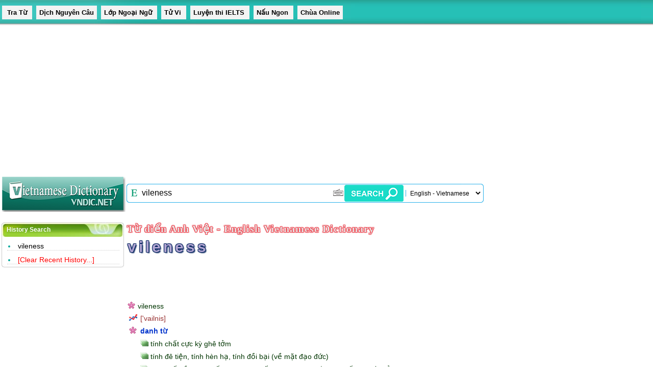

--- FILE ---
content_type: text/html; charset=UTF-8
request_url: http://2.vndic.net/?word=vileness&dict=en_vi
body_size: 16296
content:
 <!DOCTYPE html>
<html xmlns="http://www.w3.org/1999/xhtml" itemscope itemtype="http://schema.org/WebPage">
<head>
<meta property="og:url"           content="http://2.vndic.net/?word=vileness&dict=en_vi" />
<meta property="og:type"          content="website" />
<meta property="og:title"         content="Tra từ vileness - Từ điển Anh Việt - English Vietnamese Dictionary" />
<meta property="og:description"   content="vileness = vileness danh từ tính chất cực kỳ ghê tởm tính đê tiện, tính hèn hạ, tính đồi bại (về mặt đạo đức) tính chất tồi, tính chất kém, tính chất không có giá trị, tính chất quá tệ (của hàng hoá) (thông tục) tính chất cực kỳ xấu; tính chất rất khó chịu /'vailnis/ danh từ tính chất hèn hạ, tính chất �" />
<meta property="og:image"         content="http://vndic.net/images/facebook.gif" />
<title itemprop="name">Tra từ vileness - Từ điển Anh Việt - English Vietnamese Dictionary</title>
<meta name="description" itemprop="description" content="vileness = vileness danh từ tính chất cực kỳ ghê tởm tính đê tiện, tính hèn hạ, tính đồi bại (về mặt đạo đức) tính chất tồi, tính chất kém, tính chất không có giá trị, tính chất quá tệ (của hàng hoá) (thông tục) tính chất cực kỳ xấu; tính chất rất khó chịu /'vailnis/ danh từ tính chất hèn hạ, tính chất �">
<meta itemprop="url" content="http://2.vndic.net/?word=vileness&dict=en_vi" />
<meta id="metakeywords" name="keywords" content="vileness,Từ điển Anh Việt - English Vietnamese Dictionary,tra từ,vndic.net,tu dien,từ điển,tu dien Anh Viet,tu dien Viet Anh,tu dien Viet Anh" /> 
<meta itemprop="author" name="author" content="Vndic.net">
<meta http-equiv="Content-Type" content="text/html; charset=utf-8" />
<link rel="shortcut icon" type="image/x-icon" href="/favicon.ico"/>
<meta name="revisit-after" content="1 days" />
<meta name="resource-type" content="document" />
<meta name="robots" content="index, follow" />
<meta name="distribution" content="global" />
<script type="text/javascript" src="/js/index.js" ></script>
<script type="text/javascript" src="/js/common.js" ></script>
<link rel="stylesheet" type="text/css" href="/images/home_min.css">
<link href="http://fonts.googleapis.com/css?family=Open+Sans:400,600&subset=latin" rel="stylesheet" type="text/css">
<link href="http://fonts.googleapis.com/css?family=Alegreya+SC&subset=latin" rel="stylesheet" type="text/css">
<script async src="https://pagead2.googlesyndication.com/pagead/js/adsbygoogle.js?client=ca-pub-8521004099351544" crossorigin="anonymous"></script>
</head>


<script type="text/javascript"> 
wgStylePath = '/';
wgScriptPath = '/';
</script>
<body onload='document.searchform.search.focus();'>
<div id="fb-root"></div>
<script>(function(d, s, id) {
  var js, fjs = d.getElementsByTagName(s)[0];
  if (d.getElementById(id)) return;
  js = d.createElement(s); js.id = id;
  js.src = "//connect.facebook.net/en_US/sdk.js#xfbml=1&version=v2.4";
  fjs.parentNode.insertBefore(js, fjs);
}(document, 'script', 'facebook-jssdk'));</script>

<!-- content -->
<div id="bd">
<div id="neo-container">
<!-- header -->
<div id="neo-header">
<br>
&nbsp;<a class="top" title="Giao diện tra từ điển cho smartphone" href="/m/"> Tra Từ </a>&nbsp;
<a title="Dịch nguyên câu các thứ tiếng" class="top" href="javascript: void(0)" 
   onclick="window.open('http://translate.google.com.vn/', 
  'translate', 
  'width=790, \
   height=500, \
   directories=no, \
   location=no, \
   menubar=no, \
   resizable=no, \
   scrollbars=1, \
   status=no, \
   toolbar=no'); 
  return false;">Dịch Nguyên Câu</a>&nbsp;
<a class="top" target="_blank" title="Trang Web Học Tiếng Anh hay" href="http://lopngoaingu.com"> Lớp Ngoại Ngữ </a>&nbsp;
<a class="top" target="_blank" title="Tử Vi - Bói Toán - Tướng Số - Xem Ngày" href="http://xemtuong.net"> Tử Vi </a>&nbsp;
<a class="top" target="_blank" title="Luyện thi IELTS online free 100%" href="http://lopngoaingu.com/IELTS/index.php"> Luyện thi IELTS </a>&nbsp;
<a class="top" target="_blank" title="Hướng dẫn nấu ăn ngon" href="http://naungon.com"> Nấu Ngon </a>&nbsp;
<a class="top" target="_blank" title="Phật Giáo & Chùa Online" href="http://tuvien.com"> Chùa Online </a>
</div>


<!-- header -->
<script src="/ad_top_g.js"></script><br><div id="logo_small"><div class="logo_small1"><a title="Từ điển Anh Việt Anh tốt nhất là VNDIC.NET" href="/index.php?hv=y"></a></div></div>
<div id="neo-content">
<div id="neo-box-search2">
<div class="neo-bs-top2">
<form name="vdic" action="/index.php" method="get">
<div class="neo-search-input">
<img id="btnVietkey" alt="Chuyển bộ gõ" title="Chuyển bộ gõ" onclick="return btnVietkey_onclick()" src="/images/E.png" style="cursor: pointer;" align="middle" border="0" height="20" width="22" />
<div class="neo-si-input">
<input class="se-input" type="text" value="vileness" onfocus="PopupVirtualKeyboard.attachInput(this)" id="word" name="word" onkeyup=" javascript: if(validateChar(event)){addSearchText();}"/>
</div>
<select title="Select Dictionary" class="neo-si-select" name="dict" id="dict" onchange="autosubmit(this.options[this.options.selectedIndex].value);">
<option class="opt"value="en_vi" selected>English - Vietnamese</option>
<option class="opt"value="vi_en" >Vietnamese - English</option>
<option disabled="disabled"></option>

<option class="opt"value="en_vi_en41" >Vietnam-English-Vietnam</option>
<option class="opt"value="ev_ve" >English-Vietnam-English</option>
<option class="opt"value="en_vi_2" >English - Vietnamese 2</option>
<option class="opt"value="vi_vi" >Vietnamese</option>
<option disabled="disabled"></option>

<option class="opt"value="en_vi_" >English-Vietnam Technical</option>
<option class="opt"value="vi_en_" >Vietnam-English Technical</option>
<option class="opt"value="en_vi_bu" >English-Vietnam Business</option>
<option class="opt"value="vi_en_bu" >Vietnam-English Business</option>
<option class="opt"value="kt_ev" >Ee-Vi-En Technical</option>
<option class="opt"value="en_vi_dau" >Vietnam-English Petro</option>
<option disabled="disabled"></option>

<option class="opt"value="oxford_en" >OXFORD LEARNER 8th</option>
<option class="opt"value="en_oxford_thesaurus" >OXFORD THESAURUS</option>
<option class="opt"value="longman_en" >LONGMAN New Edition</option>
<option class="opt"value="wn" >WORDNET v3.1</option>
<option class="opt"value="en_slang" >ENGLISH SLANG (T.lóng)</option>
<option class="opt"value="en_britannica" >ENGLISH Britannica</option>
<option class="opt"value="en_heritage" >ENGLISH Heritage 4th</option>
<option class="opt"value="en_cambridge" >Cambridge Learners</option>
<option class="opt"value="en_wordfinder" >Oxford Wordfinder</option>
<option class="opt"value="en_sentence_finder" >Jukuu Sentence Finder</option>
<option class="opt"value="en_foldoc" >Computer Foldoc</option>
<option disabled="disabled"></option>


<option class="opt"value="phat_hoc_vi" >Từ điển Phật học</option>
<option class="opt"value="vi_en_phat" >Phật học Việt Anh</option>
<option class="opt"value="en_vi_phat" >Phật Học Anh Việt</option>
<option class="opt"value="vi_thien" >Thiền Tông Hán Việt</option>
<option class="opt"value="vi_phan_pali" >Phạn Pali Việt</option>
<option class="opt"value="vi_ha_pq" >Phật Quang Hán + Việt</option>
<option disabled="disabled"></option>


<option class="opt"value="en_en_y" >English Medical</option>
<option class="opt"value="en_vi_y" >English Vietnamese Medical</option>
<option class="opt"value="en_vi_thuoc" >En-Vi Medication Tablets</option>
<option disabled="disabled"></option>


<option class="opt"value="jp_vi" >Japanese - Vietnamese</option>
<option class="opt"value="vi_jp" >Vietnamese - Japanese</option>
<option class="opt"value="jp_vi_name" >Japanese - Vietnamese (NAME)</option>
<option class="opt"value="jp_en" >Japanese - English</option>
<option class="opt"value="en_jp" >English - Japanese</option>
<option class="opt"value="jp_en_jp" >Japanese - English - Japanese</option>
<option class="opt"value="jp_vi_kanji" >Nhật Hán Việt</option>
<option class="opt"value="jp_jp_daijirin" >Japanese Daijirin</option>


<option disabled="disabled"></option>
<option class="opt"value="cn_vi" >CHINESE - VIETNAM (Simplified)</option>
<option class="opt"value="vi_cn" >VIETNAM - CHINESE (Simplified)</option>
<option class="opt"value="cn_vi_p" >CHINESE - VIETNAM (Traditional)</option>
<option class="opt"value="vi_cn_p" >VIETNAM - CHINESE (Traditional)</option>
<option class="opt"value="cn_en" >CHINESE - ENGLISH</option>
<option class="opt"value="en_cn" >ENGLISH - CHINESE</option>
<option class="opt"value="hans_viet" >HÁN - VIETNAM</option>
<option disabled="disabled"></option>

<option class="opt"value="kr_vi" >KOREAN - VIETNAM</option>
<option class="opt"value="vi_kr" >VIETNAM - KOREAN</option>
<option class="opt"value="kr_en" >KOREAN - ENGLISH</option>
<option class="opt"value="en_kr" >ENGLISH - KOREAN</option>	
<option disabled="disabled"></option>

<option class="opt"value="fr_vi" >FRENCH - VIETNAM</option>
<option class="opt"value="vi_fr" >VIETNAM - FRENCH</option>
<option class="opt"value="fr_en_fr" >FRE ENG FRE</option>
<option class="opt"value="fr_larousse" >Larousse Multidico</option>
<option disabled="disabled"></option>

<option class="opt"value="en_thai" >ENGLISH - THAILAND</option>
<option class="opt"value="thai_en" >THAILAND - ENGLISH</option>
<option class="opt"value="vi_th" >VIETNAM - THAILAND</option>
<option class="opt"value="th_vi" >THAILAND - VIETNAM </option>
<option disabled="disabled"></option>


<option class="opt"value="ru_vi" >RUSSIAN - VIETNAM</option>
<option class="opt"value="vi_ru" >VIETNAM - RUSSIAN</option>
<option class="opt"value="ru_en" >RUSSIAN - ENGLISH</option>
<option class="opt"value="en_ru" >ENGLISH - RUSSIAN</option>
<option disabled="disabled"></option>

<option class="opt"value="de_vi" >GERMAN - VIETNAM</option>
<option class="opt"value="vi_de" >VIETNAM - GERMAN</option>
<option disabled="disabled"></option>

<option class="opt"value="cz_vi" >CZECH - VIETNA</option>
<option class="opt"value="no_vi" >NORWAY - VIETNAM</option>
<option class="opt"value="it_vi" >ITALIAN - VIETNAM</option>
<option class="opt"value="sp_vi" >SPAINSH - VIETNAM</option>
<option class="opt"value="vi_sp" >VIETNAMESE - SPAINSH</option>
<option class="opt"value="pt_vi" >PORTUGUESE - VIETNAM</option>
<option disabled="disabled"></option>

<option class="opt"value="all_vi" >Language Translation</option>
</select>
<input type="submit" class="neo-si-btnsubmit" title="Tra Từ" id="btnSearch" value=""/>
<a class="neo-si-keyboard" id="opt-virtual-keyboard"></a>
</div>
</form>

</div>
</div>
</div>
<div class="show_key" id="screenVirtualKeyboard"></div><script language="JavaScript">var dictionaries = "en_vi";</script></div><br>
<!--body-->


<table border="0" width="99%"  height="100%" style="border-collapse: collapse" cellspacing="3" cellpadding="3">
<tr><td width="240" valign="top">
<!--history--->
<div align="left">
<div id="divContainerRight">
<div id="divContainerRightHead" class="clearfix">
<div style="line-height:28px;color:#ffffff;padding-left:10px;font-weight:900;font-size:12px;">History Search</div>
<div>
<ul id="ulrelateArtist">
 <li><a class='linkblack' href='/index.php?word=vileness&dict=en_vi
'>vileness</a></li>

<li><a class="linkblack" href="/?clear=yes"><font color="#FF0000">[Clear Recent History...]</font></a></li>
</ul>
</div>
</div>
<div id="divContainerRightFoot"></div>
</div></div>
<br><table border="0" width="240" cellspacing="1" align="right"><tr><td><script src="/ad_top_g.js"></script></td></tr></table>
</td><td valign="top">
<span class="dict_title">Từ điển Anh Việt - English Vietnamese Dictionary</span><br>
<script type="text/javascript">
var adsArray = new Array();
var pageDictCode = "en_vi";
document.getElementById('searchword').focus();
</script>
<table border="0" width="100%" cellspacing="1" cellpadding="1" style="border-collapse: collapse">
	<tr>
		<td valign="top">  <span class="thisword" itemscope itemtype="http://schema.org/Article"><font color="#B1A5D2" itemprop="name">vileness</font></span><br><itemprop itemprop="articleBody">  <di class="cdo-dblclick-area" itemprop="description"><span class=maincontent><br /><br /><!--213807--><br><br><img border="0" src="images/hoa.png"> vileness<TABLE><TR><TD><IMG src=img/dict/02C013DD.png></TD><TD colspan=2><font color="#993333">['vailnis]</font></TD></TR><TR><TD><IMG src=img/dict/46E762FB.png></TD><TD colspan=2><B><FONT color="#0033CC">danh từ</font></B></TD></TR><TR><TD width=18> </TD><TD><IMG src=img/dict/CB1FF077.png></TD><TD>tính chất cực kỳ ghê tởm</TD></TR><TR><TD width=18> </TD><TD><IMG src=img/dict/CB1FF077.png></TD><TD>tính đê tiện, tính hèn hạ, tính đồi bại (về mặt đạo đức)</TD></TR><TR><TD width=18> </TD><TD><IMG src=img/dict/CB1FF077.png></TD><TD>tính chất tồi, tính chất kém, tính chất không có giá trị, tính chất quá tệ (của hàng hoá)</TD></TR><TR><TD width=18> </TD><TD><IMG src=img/dict/CB1FF077.png></TD><TD>(thông tục) tính chất cực kỳ xấu; tính chất rất khó chịu</TD></TR></TABLE><br /><br /><!--213808--><img border="0" src="img/dict/02C013DD.png"> /'vailnis/ <br><br><img border="0" src="images/hoa.png">   danh từ <br><img border="0" src="images/green.png">  tính chất hèn hạ, tính chất đê hèn <br><img border="0" src="images/green.png">  tính chất thật là xấu, tính chất khó chịu <br /><br /></span></di> </itemprop></td>
		<td width="20%" valign="top"><script src="/ad_vuong.js"></script></td>
	</tr>
	<tr>
		<td colspan="2"> 
					<div class="rwTitle">&#9660; T&#7915; liên quan / Related words</div>
					<ul class="list1">
										<li>
					<strong>T&#7915; &#273;&#7891;ng ngh&#297;a / Synonyms: </strong><br />
						<a class="relink" href="/?word=loathsomeness&dict=en_vi">loathsomeness</a> <a class="relink" href="/?word=repulsiveness&dict=en_vi">repulsiveness</a> <a class="relink" href="/?word=sliminess&dict=en_vi">sliminess</a> <a class="relink" href="/?word=lousiness&dict=en_vi">lousiness</a> <a class="relink" href="/?word=wickedness&dict=en_vi">wickedness</a> <a class="relink" href="/?word=nefariousness&dict=en_vi">nefariousness</a> <a class="relink" href="/?word=ugliness&dict=en_vi">ugliness</a> 					</li>
					
					
									</ul>
	
</td>
	</tr>
</table>
<div class="fb-like" data-href="http://2.vndic.net/?word=vileness&dict=en_vi" data-layout="standard" data-action="like" data-show-faces="true" data-share="true"></div>
</td></tr></table><!--body-->
</div>

<div class="bottom">
<a href="/index.php?page=abc">Học từ vựng</a> | <a href="/index.php?page=web">Vndic trên web của bạn</a>
<br>
© Copyright 2006-2026 <a href="http://vndic.net/">VNDIC.NET</a> & <a href="http://vdict.co/">VDICT.CO</a> all rights reserved. <br> <img border="0" src="/images/email.gif">
</div>

<script type="application/ld+json">
            {
            "@context": "http://schema.org",
            "@type": "WebSite",
            "url": "http://vndic.net/",
            "potentialAction": {
            "@type": "SearchAction",
            "target": "http://vndic.net/index.php?dict=ev_ve&word={search_term_string}",
            "query-input": "required name=search_term_string"
            }
            }
</script>
<script type="text/javascript"> 
checkBtnUnikey();
</script>

<!-- Global site tag (gtag.js) - Google Analytics -->
<script async src="https://www.googletagmanager.com/gtag/js?id=UA-130254087-1"></script>
<script>
  window.dataLayer = window.dataLayer || [];
  function gtag(){dataLayer.push(arguments);}
  gtag('js', new Date());

  gtag('config', 'UA-130254087-1');
</script>
</body>
</html>

--- FILE ---
content_type: text/html; charset=utf-8
request_url: https://www.google.com/recaptcha/api2/aframe
body_size: 260
content:
<!DOCTYPE HTML><html><head><meta http-equiv="content-type" content="text/html; charset=UTF-8"></head><body><script nonce="G1A2SZXKJ5qJurJI_iV8KQ">/** Anti-fraud and anti-abuse applications only. See google.com/recaptcha */ try{var clients={'sodar':'https://pagead2.googlesyndication.com/pagead/sodar?'};window.addEventListener("message",function(a){try{if(a.source===window.parent){var b=JSON.parse(a.data);var c=clients[b['id']];if(c){var d=document.createElement('img');d.src=c+b['params']+'&rc='+(localStorage.getItem("rc::a")?sessionStorage.getItem("rc::b"):"");window.document.body.appendChild(d);sessionStorage.setItem("rc::e",parseInt(sessionStorage.getItem("rc::e")||0)+1);localStorage.setItem("rc::h",'1768398134004');}}}catch(b){}});window.parent.postMessage("_grecaptcha_ready", "*");}catch(b){}</script></body></html>